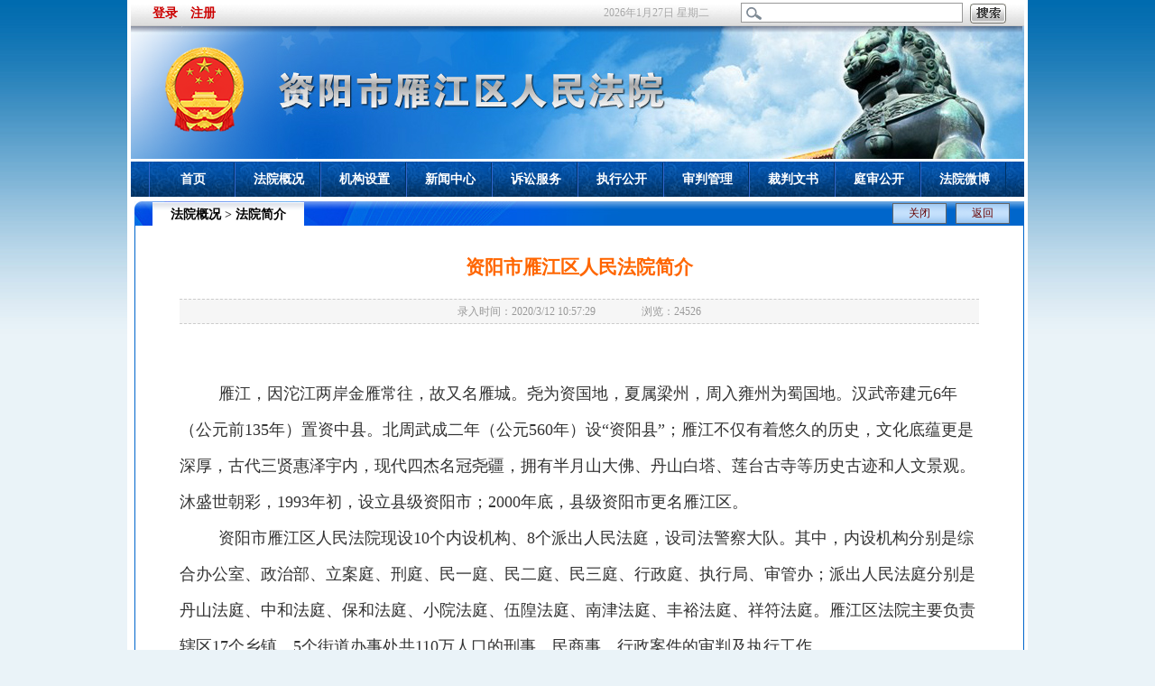

--- FILE ---
content_type: text/html; charset=utf-8
request_url: http://www.zyyjcourt.gov.cn/details.aspx?id=1787
body_size: 18599
content:

<!DOCTYPE html PUBLIC "-//W3C//DTD XHTML 1.0 Transitional//EN" "http://www.w3.org/TR/xhtml1/DTD/xhtml1-transitional.dtd">
<html xmlns="http://www.w3.org/1999/xhtml">
<head><meta http-equiv="Content-Type" content="text/html; charset=utf-8" /><title>
	资阳市雁江区人民法院 - 资阳市雁江区人民法院简介
</title><link href="img/css.css" rel="stylesheet" type="text/css" />
<script src="Scripts/swfobject_modified.js" type="text/javascript"></script>
<script src="js/close_window.js" type="text/javascript"></script>
<link href="img/menu.css" rel="stylesheet" type="text/css" /><meta name="keywords" content="美工程序,曾华勇,QQ166477777" /></head>

<body><a name="GoTop" id="GoTop"></a><form method="post" action="./details.aspx?id=1787" onkeypress="javascript:return WebForm_FireDefaultButton(event, 'top1_btn_search')" id="form1">
<div class="aspNetHidden">
<input type="hidden" name="__EVENTTARGET" id="__EVENTTARGET" value="" />
<input type="hidden" name="__EVENTARGUMENT" id="__EVENTARGUMENT" value="" />
<input type="hidden" name="__VIEWSTATE" id="__VIEWSTATE" value="84RRKJsPavETDxk7LdxmLZ/cSTF+4iDVhf521Lem6x386jKPNIioQa1YKds9sxbxfeIGqH7bnilr0XsOxjkx/E6zZ9jvOxr2ZV35cLwgR0w=" />
</div>

<script type="text/javascript">
//<![CDATA[
var theForm = document.forms['form1'];
if (!theForm) {
    theForm = document.form1;
}
function __doPostBack(eventTarget, eventArgument) {
    if (!theForm.onsubmit || (theForm.onsubmit() != false)) {
        theForm.__EVENTTARGET.value = eventTarget;
        theForm.__EVENTARGUMENT.value = eventArgument;
        theForm.submit();
    }
}
//]]>
</script>


<script src="/WebResource.axd?d=pynGkmcFUV13He1Qd6_TZFaHiYQlEtJBb0Xn8buJxzp_6oJjIpF1cuM-Tg4AvrA4O46ttlRqXh1w-st6fOH-mg2&amp;t=638465343187615987" type="text/javascript"></script>

<div class="aspNetHidden">

	<input type="hidden" name="__VIEWSTATEGENERATOR" id="__VIEWSTATEGENERATOR" value="C9F36B63" />
	<input type="hidden" name="__EVENTVALIDATION" id="__EVENTVALIDATION" value="i837eBbbWE6Hyjdf8guA/NLVFA7ikIOt5pDTzkk5aXSLFWB7Alygk/cuKThUUDeXzAIlGSmO+UYD4p8K72nKtEJTCzBscGBci1FM8L5hj2IOH79W6Dbd6qT/u0OzZAsjkKqd6Np1Na8AFfMuf+zo3Q==" />
</div>
<div class="outbox">
 

<div class="topline">
<input type="submit" name="top1$btn_search" value="" onclick="javascript:return doS();" id="top1_btn_search" class="search_btn" /><span id="top1_lbl_msgbox"></span>
        <input name="top1$txt_search" type="text" id="top1_txt_search" class="search_txt" style="float:right;width:220px;" />
        
        
        <!-- JS日期 -->
<script type="text/javascript">
	var sWeek = new Array("星期日","星期一","星期二","星期三","星期四","星期五","星期六");
	var dNow = new Date();
	var CalendarData=new Array(100);var madd=new Array(12);var tgString="甲乙丙丁戊己庚辛壬癸";var dzString="子丑寅卯辰巳午未申酉戌亥";var numString="一二三四五六七八九十";var monString="正二三四五六七八九十冬腊";var weekString="日一二三四五六";var sx="鼠牛虎兔龙蛇马羊猴鸡狗猪";var cYear,cMonth,cDay,TheDate;
CalendarData = new Array(               0xA4B,0x5164B,0x6A5,0x6D4,0x415B5,0x2B6,0x957,0x2092F,0x497,0x60C96,                     0xD4A,0xEA5,0x50DA9,0x5AD,0x2B6,0x3126E, 0x92E,0x7192D,0xC95,0xD4A,                       0x61B4A,0xB55,0x56A,0x4155B, 0x25D,0x92D,0x2192B,0xA95,0x71695,0x6CA,                   0xB55,0x50AB5,0x4DA,0xA5B,0x30A57,0x52B,0x8152A,0xE95,0x6AA,0x615AA,                     0xAB5,0x4B6,0x414AE,0xA57,0x526,0x31D26,0xD95,0x70B55,0x56A,0x96D,                    0x5095D,0x4AD,0xA4D,0x41A4D,0xD25,0x81AA5, 0xB54,0xB6A,0x612DA,0x95B,
0x49B,0x41497,0xA4B,0xA164B, 0x6A5,0x6D4,0x615B4,0xAB6,0x957,0x5092F,
0x497,0x64B, 0x30D4A,0xEA5,0x80D65,0x5AC,0xAB6,0x5126D,0x92E,0xC96,                   0x41A95,0xD4A,0xDA5,0x20B55,0x56A,0x7155B,0x25D,0x92D,0x5192B,0xA95,                   0xB4A,0x416AA,0xAD5,0x90AB5,0x4BA,0xA5B, 0x60A57,0x52B,0xA93,0x40E95);
madd[0]=0;madd[1]=31;madd[2]=59;madd[3]=90;
madd[4]=120;madd[5]=151;madd[6]=181;madd[7]=212; 
madd[8]=243;madd[9]=273;madd[10]=304;madd[11]=334; 
function GetBit(m,n) {  return (m>>n)&1; }
function e2c()
{  
TheDate= (arguments.length!=3) ? new Date() : new Date(arguments[0],arguments[1],arguments[2]);  
var total,m,n,k;  
var isEnd=false;  
var tmp=TheDate.getFullYear();  
 total=(tmp-1921)*365+Math.floor((tmp-1921)/4)+madd[TheDate.getMonth()]+TheDate.getDate()-38;  if (TheDate.getYear()%4==0&&TheDate.getMonth()>1) { total++;}  for(m=0;;m++)  {    k=(CalendarData[m]<0xfff)?11:12;    for(n=k;n>=0;n--)    {      if(total<=29+GetBit(CalendarData[m],n))      {        isEnd=true; break;      }      total=total-29-GetBit(CalendarData[m],n);    }    if(isEnd) break;  }  cYear=1921 + m; cMonth=k-n+1; cDay=total;  if(k==12)   {    if(cMonth==Math.floor(CalendarData[m]/0x10000)+1) { cMonth=1-cMonth; }    if(cMonth>Math.floor(CalendarData[m]/0x10000)+1)  { cMonth--; }   }}
function GetcDateString(){ var tmp="";  tmp+=tgString.charAt((cYear-4)%10); 
tmp+=dzString.charAt((cYear-4)%12);  
tmp+="年 "; 
if(cMonth<1) { tmp+="(闰)"; tmp+=monString.charAt(-cMonth-1); } else {tmp+=monString.charAt(cMonth-1);}  tmp+="月";  tmp+=(cDay<11)?"初":((cDay<20)?"十":((cDay<30)?"廿":"三十")); 
if (cDay%10!=0||cDay==10) { tmp+=numString.charAt((cDay-1)%10); }  return tmp;}
function GetLunarDay(solarYear,solarMonth,solarDay)
{
 if (solarYear<1921 || solarYear>2020)  {          return ""; 
  }        else        {          solarMonth = (parseInt(solarMonth)>0) ? (solarMonth-1) : 11;          e2c(solarYear,solarMonth,solarDay); return GetcDateString();        }}
var D=new Date(); 
var yy=D.getFullYear(); 
var mm=D.getMonth()+1; 
var dd=D.getDate(); 
var ww=D.getDay(); 
var ss=parseInt(D.getTime() / 1000); 
function getFullYear(d){// 修正firefox下year错误
yr=d.getYear();if(yr<1000)
yr+=1900;return yr;}
function showDate() {
	var sValue = getFullYear(dNow)+"年"+(dNow.getMonth()+1)+"月"+dNow.getDate()+"日"+" "+sWeek[dNow.getDay()]+" ";
	sValue += ("　 "+GetLunarDay(yy,mm,dd));
	    document.getElementById("pDate").innerHTML = sValue;
};window.onload=showDate;
</script>
<span id="pDate" style="float:right;padding-right:20px;color:#A7A7A7;"></span><img src="img/1.gif" width="0" height="0" alt="" onload="showDate();" style="display:none;" />
<!-- JS日期 end -->
        
  <span class="txt_666666">
  <script type="text/javascript">
      function doS() {
          if (form1.top1$txt_search.value == "" || form1.top1$txt_search.value.length > 20)
          { alert("搜索的关键字请输入1-20字之间。"); return false; }
      }
</script>
      <div id="top1_panel_without" class="member_panel">
	
        　<a href="member_login.aspx">登录</a>　<a href="member_register.aspx">注册</a>
      
</div>
      
  </span>
        


</div>
  <div class="topswf"><img src="img/bar.png" width="990" height="147" />
</div>
  <div class="menubox"><!-- 导航菜单 -->
  <script type="text/javascript"><!--      //--><![CDATA[//><!-- 
      function menuFix() {
          var sfEls = document.getElementById("nav").getElementsByTagName("li");
          for (var i = 0; i < sfEls.length; i++) {
              sfEls[i].onmouseover = function () {
                  this.className += (this.className.length > 0 ? " " : "") + "sfhover";
              }
              sfEls[i].onMouseDown = function () {
                  this.className += (this.className.length > 0 ? " " : "") + "sfhover";
              }
              sfEls[i].onMouseUp = function () {
                  this.className += (this.className.length > 0 ? " " : "") + "sfhover";
              }
              sfEls[i].onmouseout = function () {
                  this.className = this.className.replace(new RegExp("( ?|^)sfhover\\b"),
"");
              }
          }
      }
      window.onload = menuFix;
      //--><!]]></script><ul id="nav"> 
<li><a href="./">首页</a> 
</li> 

<li><a href="catalog.aspx?id=2">法院概况</a> 
<ul>
<!--li><a href="catalog.aspx?id=13">院长致辞</a></li-->
<li><a href="catalog.aspx?id=14">法院简介</a></li>
<li><a href="lead_list.aspx">领导简介</a></li>
</ul>
</li>

<li>
<a href="catalog.aspx?id=3">机构设置</a>
<ul>
<li><a href="catalog.aspx?id=15">部门简介</a></li>
<!--li><a href="catalog.aspx?id=16">审判委员会</a></li>
<li><a href="catalog.aspx?id=17">审判人员</a></li>
<li><a href="catalog.aspx?id=18">人民陪审员</a></li>
<li><a href="catalog.aspx?id=19">特邀调解组织</a></li>
<li><a href="catalog.aspx?id=20">特邀调解员</a></li-->
<li><a href="catalog.aspx?id=21">联系方式</a></li>
</ul>
</li>

<li><a href="catalog.aspx?id=1">新闻中心</a>
<!--ul>
<li><a href="catalog.aspx?id=11">法院动态</a></li>
<li><a href="catalog.aspx?id=12">工作简报</a></li>
<li><a href="catalog.aspx?id=36">执行规范文件</a></li>
</ul-->
</li> 

<li>
<a href="catalog.aspx?id=4" target="_blank" rel="noopener noreferrer">诉讼服务</a>
<ul>
<li><a href="catalog.aspx?id=22">诉讼指南</a></li>
<li><a href="catalog.aspx?id=23">诉讼模版</a></li>
<li><a href="https://rmfyalk.court.gov.cn/" target="_blank" rel="noopener noreferrer">人民法院案例库</a></li>
</ul>
</li>

<li>
<a href="http://zxgk.court.gov.cn/" target="_blank" rel="noopener noreferrer">执行公开</a>
</li>



<li>
<a href="https://www.court.gov.cn/shenpan/gengduo/77.html" target="_blank" rel="noopener noreferrer">审判管理</a></li>

<li>
<a href="https://wenshu.court.gov.cn/" target="_blank" rel="noopener noreferrer">裁判文书</a></li>

<li>
<a href="http://tingshen.court.gov.cn/" target="_blank" rel="noopener noreferrer">庭审公开</a></li>

<li>
<a href="https://weibo.com/u/5170709219" target="_blank" rel="noopener noreferrer">法院微博</a>
</li>

</ul>

</div>

<!-- 主体部分 -->
<div class="body990">
<table border="0" cellpadding="0" cellspacing="0">
<tr>
<td><!-- 右 -->
<div class="rightoutbox" style="width:990px;">
<div class="right_title">
  <div class="back_close_btn" style="margin-right:20px;_margin-right:10px;"><a href="javascript:history.go(-1);">返回</a></div>
  <div class="back_close_btn"><a href="#" onclick="javascript:return CloseW();">关闭</a></div>

<div class="box_titel_auto"><span id="lbl_path"><a href='catalog.aspx?id=2'>法院概况</a>&nbsp;&gt;&nbsp;<a href='catalog.aspx?id=14'>法院简介</a></span></div></div>
<div class="right_details" style="width:886px;padding-right: 49px;padding-left: 49px;">
  <div class="details_title" style="width:886px;"><span id="lbl_title">资阳市雁江区人民法院简介</span></div>
  <div class="details_info" style="width:886px;">录入时间：<span id="lbl_time">2020/3/12 10:57:29</span>　　
      　　浏览：<span id="lbl_count">24526</span></div>
  <div class="details_content" style="width:886px;"><div align="center"><!--asp:Image ID="Image1" BorderWidth="0px" Visible="False" /--></div><br />
      <span id="lbl_content"><p><span style="font-size: 18px;">   <span style="font-family: 方正小标宋简体; text-align: center;"> </span></span></p>
<p class="MsoNormal" style="text-indent:32.0pt;mso-char-indent-count:2.0;
line-height:30.0pt;mso-line-height-rule:exactly"><span style="font-size: 18px;"><span style="font-family: 方正仿宋简体;">雁江，因沱江两岸金雁常往，故又名雁城。尧为资国地，夏属梁州，周入雍州为蜀国地。汉武帝建元</span><span lang="EN-US" style="font-family: " times="" new="">6</span><span style="font-family: 方正仿宋简体;">年（公元前</span><span lang="EN-US" style="font-family: " times="" new="">135</span><span style="font-family: 方正仿宋简体;">年）置资中县。北周武成二年（公元</span><span lang="EN-US" style="font-family: " times="" new="">560</span><span style="font-family: 方正仿宋简体;">年）</span><span style="font-family: 方正仿宋简体;">设“资阳县”</span><span style="font-family: 方正仿宋简体;">；雁江不仅有着悠久的历史，文化底蕴更是深厚，古代三贤惠泽宇内，现代四杰名冠尧疆，拥有半月山大佛、丹山白塔、莲台古寺等历史古迹和人文景观。沐盛世朝彩，</span><span lang="EN-US" style="font-family: " times="" new="">1993</span><span style="font-family: 方正仿宋简体;">年初，设立县级资阳市；</span><span lang="EN-US" style="font-family: " times="" new="">2000</span><span style="font-family: 方正仿宋简体;">年底，县级资阳市更名雁江区。</span></span><span lang="EN-US" style="font-size:16.0pt;font-family:" times="" new=""><o:p></o:p></span></p>
<p class="MsoNormal" style="text-indent:32.0pt;mso-char-indent-count:2.0;
line-height:30.0pt;mso-line-height-rule:exactly"><span style="font-size: 18px;"><span style="font-family: 方正仿宋简体;">资阳市雁江区人民法院现</span><span style="font-family: 方正仿宋简体;">设</span><span lang="EN-US" style="font-family: " times="" new="">10</span><span style="font-family: 方正仿宋简体;">个内设机构、</span><span lang="EN-US" style="font-family: " times="" new="">8</span><span style="font-family: 方正仿宋简体;">个派出人民法庭，设司法警察大队。其中，内设机构分别是综合办公室、政治部、立案庭、刑庭、民一庭、民二庭、民三庭、行政庭、执行局、审管办；派出人民法庭分别是丹山法庭、中和法庭、保和法庭、小院法庭、伍隍法庭、南津法庭、丰裕法庭、祥符法庭。雁江区法院主要负责辖区</span><span lang="EN-US" style="font-family: " times="" new="">17</span><span style="font-family: 方正仿宋简体;">个乡镇、</span><span lang="EN-US" style="font-family: " times="" new="">5</span><span style="font-family: 方正仿宋简体;">个街道办事处共</span><span lang="EN-US" style="font-family: " times="" new="">110</span><span style="font-family: 方正仿宋简体;">万人口的刑事、民商事、行政案件的审判及执行工作。</span></span><span lang="EN-US" style="font-size:16.0pt;font-family:" times="" new=""><o:p></o:p></span></p>
<p class="MsoNormal" style="text-indent:32.0pt;mso-char-indent-count:2.0;
line-height:30.0pt;mso-line-height-rule:exactly"><span style="font-size: 18px;"><span style="font-family: 方正仿宋简体;">近三年来，雁江区法院年均收案量在</span><span lang="EN-US" style="font-family: " times="" new="">10000</span><span style="font-family: 方正仿宋简体;">件以上，员额法官人均结案在</span><span lang="EN-US" style="font-family: " times="" new="">180</span><span style="font-family: 方正仿宋简体;">件以上。</span><span lang="EN-US" style="font-family: " times="" new="">2017-2019</span><span style="font-family: 方正仿宋简体;">年获得</span><span lang="EN-US" style="font-family: " times="" new="">10</span><span style="font-family: 方正仿宋简体;">项省级表扬先进集体、</span><span lang="EN-US" style="font-family: " times="" new="">35</span><span style="font-family: 方正仿宋简体;">项省级表扬先进个人；</span><span lang="EN-US" style="font-family: " times="" new="">2019</span><span style="font-family: 方正仿宋简体;">年被省高院评为为全省法院思想政治建设工作先进集体；</span><span style="font-family: 方正仿宋简体;">“段某、李忠某某等人组织考试作弊案”</span><span style="font-family: 方正仿宋简体;">入选最高人民法院考试作弊犯罪典型案例</span><span style="font-family: 方正仿宋简体; color: black;">。在</span><span style="font-family: 方正仿宋简体;">全省法院召开第二十一届学术讨论会中，综合得分在全省</span><span lang="EN-US" style="font-family: " times="" new="">188</span><span style="font-family: 方正仿宋简体;">个基层法院中位列第</span><span lang="EN-US" style="font-family: " times="" new="">6</span><span style="font-family: 方正仿宋简体;">，连续两年荣获全省法院学术讨论会组织工作先进奖，学术研究创下了建院以来的最好成绩。</span></span><span lang="EN-US" style="font-size:16.0pt;font-family:" times="" new=""><o:p></o:p></span></p>
<p class="MsoNormal" style="text-indent:32.0pt;mso-char-indent-count:2.0;
line-height:30.0pt;mso-line-height-rule:exactly"><span style="font-size: 18px;"><span style="font-family: 方正仿宋简体;">在新时代，雁江区法院以习近平新时代中国特色社会主义思想为指导，紧紧围绕“努力让人民群众在每一个司法案件中感受到公平正义”的目标，以推进“六个实质化”为工作抓手，忠实履行宪法和法律赋予的职责，司法为民、公正司法，为雁江加快建设成资同城化创新发展先行区提供有力的司法保障。</span></span><span lang="EN-US" style="font-size:16.0pt;font-family:" times="" new=""><o:p></o:p></span></p></span>
 </div>
 <div class="h4" style="height:10px;"></div>
 <hr class="hr" /><div class="h4" style="height:10px;"></div>
 <div class="f_right song"><a href="#GoTop">&gt; 返回顶部 &lt;</a> </div>
</div>
</div>
<!-- 右结束 -->
</td>
  </tr>
</table>
<div class="h4"></div></div>
<!-- 主体结束 -->
<!-- foot -->

<div class="foot">
<div class="foot_right"><table border="0" cellspacing="0" cellpadding="0" style="margin-left:auto;margin-right:auto;">
  <tr>
    <td width="120">&nbsp;</td>
    <td><img src="img/bottom_log.gif" width="70" height="50" alt="" style="margin-top:6px;" /></td>
    <td nowrap="nowrap">
版权所有：四川省资阳市雁江区人民法院　&nbsp;地址：四川省资阳市台阳路孙家坝<br />电话：<span id="foot1_lbl_tel">028-12368</span>&nbsp;传真:028-26632778&nbsp;<a href="https://beian.miit.gov.cn/" target="_blank" rel="noopener noreferrer">蜀ICP备14014737号-1</a>&nbsp;已访问 <span id="foot1_lbl_count">34148994</span> 人次&nbsp;[ <a href="admin/">管理员登录</a> ]</td>
    <td style="padding-left:20px;padding-top:6px;"><script type="text/javascript">document.write(unescape("%3Cspan id='_ideConac' %3E%3C/span%3E%3Cscript src='http://dcs.conac.cn/js/23/350/2122/60503707/CA233502122605037070001.js' type='text/javascript'%3E%3C/script%3E"));</script></td>
  </tr>
</table>

  　
</div></div>
<!-- foot end -->
</div></form>
</body>
</html>


--- FILE ---
content_type: text/css
request_url: http://www.zyyjcourt.gov.cn/img/css.css
body_size: 24598
content:
@charset "utf-8";

body {
	font-size: 12px;
	color: #333;
	background-color: #eaf3f8;
	margin: 0px;
	padding: 0px;
	background-image: url(bg.jpg);
	background-repeat: repeat-x;
}
td{
	font-size: 12px;
	color: #333;
}
div {overflow:hidden;}
.outbox {
	background-color: #FFF;
	height: auto;
	width: 990px;
	margin-right: auto;
	margin-left: auto;
	padding-right: 4px;
	padding-left: 4px;
	overflow: auto;
	overflow-x:hidden;
	overflow-y:hidden;
}
ul{
	margin: 0px;
	padding: 0px;
}
li{
	margin: 0px;
	padding: 0px;
	list-style-type: none;
}
a:link,a:visited{
	color: #000;
	text-decoration: none;
}
a:hover{
	color: #C00;
}.topline {
	line-height: 29px;
	background-image: url(topline.gif);
	background-repeat: repeat-x;
	height: 29px;
	width: 970px;
	padding-right: 10px;
	padding-left: 10px;
}
.f_right{
	float: right;
}
.txt_A7A7A7{
	color: #A7A7A7;
}
.txt_A7A7A7 a:link,.txt_A7A7A7 a:visited{
	color: #A7A7A7;
	text-decoration: none;
} 
.txt_A7A7A7 a:hover{
	color: #930;
}
.txt_666666{
	color: #666666;
}
.txt_666666 a:link,.txt_666666 a:visited{
	color: #666666;
	text-decoration: none;
}
.txt_666666 a:hover{
	color: #F00;
	text-decoration: none;
}
.search_txt {
	background-color: #FFF;
	background-image: url(search1.gif);
	background-repeat: no-repeat;
	float: left;
	height: 20px;
	padding-left: 24px;
	border: 1px solid #999;
	line-height: 20px;
	margin-top: 3px;
	margin-right: 8px;
	_margin-top: 2px;
	_margin-right: 4px;
}
.search_btn {
	background-image: url(search_btn.jpg);
	background-repeat: no-repeat;
	float: right;
	height: 22px;
	width: 40px;
	border-top-width: 0px;
	border-right-width: 0px;
	border-bottom-width: 0px;
	border-left-width: 0px;
	border-top-style: none;
	border-right-style: none;
	border-bottom-style: none;
	border-left-style: none;
	margin-top: 4px;
	margin-right: 10px;
	_margin-top: 2px;
	_margin-right: 5px;
}
.topswf {
	background-color: #06C;
	height: 147px;
	width: 990px;
}
.menubox {
	background-color: #FFF;
	background-image: url(menubox.gif);
	background-repeat: repeat-x;
	height: 41px;
	width: 970px;
	margin-top: 2px;
	margin-bottom: 2px;
	padding-left: 20px;
	padding-top: 2px;
	_margin-top: 2px;
	_margin-bottom: 2px;
	overflow:hidden;
}
image{
	border-top-width: 0px;
	border-right-width: 0px;
	border-bottom-width: 0px;
	border-left-width: 0px;
	border-top-style: none;
	border-right-style: none;
	border-bottom-style: none;
	border-left-style: none;
}.body990 {
	background-color: #FFF;
	height: auto;
	width: 990px;
	overflow: hidden;
}.h4{
	height: 4px;
	width: 4px;
	clear: both;
}
.w4{width: 4px;}
.homeimgbox {
	float: left;
	height: 233px;
	width: 310px;
	overflow: hidden;
	border: 1px solid #d8d1c7;
	padding: 4px;
}.sorta{color: #F60;}
.sorta a:link,sorta a:visited{
	color: #F60;
	text-decoration: none;
}
.sorta a:hover{
	color: #096;text-decoration: underline;
}
.txt_FFF{
	color: #FFF;
}
.txt_FFF a:link,.txt_FFF a:visited{
	color: #FFF;
	text-decoration: none;
}
.txt_FFF a:hover{
	color: #FF0;
	text-decoration: none;
}.txt_14{
	font-size: 14px;
}.box370titel_txt {
	font-size: 14px;
	font-weight: bold;
	background-image: url(boxbg1.gif);
	background-repeat: repeat-x;
	text-align: center;
	float: left;
	height: 26px;
	width: 90px;
	margin-left: 20px;
	_margin-left: 10px;
	overflow: hidden;
	margin-top: 1px;
	line-height: 28px;
	background-color: #FFF;
}.foot {
	line-height: 20px;
	float: none;
	height: 70px;
	width: 990px;
	margin-right: auto;
	margin-left: auto;
	padding-top: 5px;
	padding-bottom:15px;
	border-top-width: 3px;
	border-top-style: solid;
	border-top-color: #C00;
	overflow: hidden;
	font-family: Tahoma, Geneva, sans-serif;
	background-image: url(bottom_bg.gif);
	background-repeat: repeat-x;
}

.foot a:link,.foot a:visited{
	color: #F90;
	text-decoration: none;
}
.foot a:hover{
	color: #09F;
	text-decoration: underline;
}
.foot_left {
	background-image: url(bottom_log.gif);
	background-repeat: no-repeat;
	float: left;
	height: 50px;
	width: 70px;
	margin-left:200px;
	_margin-left:100px;
}
.foot_right{float:left;padding-top:4px;}

#leftbox {
	width: 266px;
	height:auto;
	float: left;
}
.rightoutbox {
	float: right;
	width: 720px;
	height:auto;
	padding-left: 4px;
}
.rightoutbox_left {
	float: left;
	width: 720px;
	height:auto;
	padding-rigth: 4px;
}
.table_box {
	margin: 0px;
	padding: 0px;
	height: auto;
	width: 990px;
	border: 0px none #FFF;
	clear: both;
}
.table_box_td_bg{
	margin: 0px;
	padding: 0px;
	border: 0px none #FFF;
	background-color: #BDF;
	vertical-align: top;
	width: 266px;
}
.table_box_td{
	margin: 0px;
	padding: 0px;
	border: 0px none #FFF;
	vertical-align: top;
}
.left_title {
	background-image: url(title_blue.jpg);
	background-repeat: repeat-x;
	height: 27px;
	width: 266px;
	float: none;
}
.left_sort {
	width: 240px;
	height: auto;
	border-right-width: 1px;
	border-bottom-width: 1px;
	border-left-width: 1px;
	border-right-style: solid;
	border-bottom-style: solid;
	border-left-style: solid;
	border-right-color: #06C;
	border-bottom-color: #06C;
	border-left-color: #06C;
	float: none;
	padding-top: 10px;
	padding-right: 12px;
	padding-bottom: 10px;
	padding-left: 12px;
	overflow: hidden;
}
.left_sort li{height: 30px;
	width: 100px;float:left;
	margin-top: 3px;
	margin-right: 10px;
	margin-bottom: 3px;
	margin-left: 10px;
	_margin-top: 2px;
	_margin-right: 5px;
	_margin-bottom: 2px;
	_margin-left: 5px;
	}
.left_sort li a:link,.left_sort li a:visited{
	display:block;
	line-height: 30px;
	background-color: #36C;
	height: 30px;
	width: 100px;
	background-image: url(left_sortbtn.gif);
	background-repeat: no-repeat;
	text-align: center;
	float: left;
	color:#036;
	text-decoration: none;
}
.left_sort li a:hover{
	color: #FF9;
	text-decoration: none;
	background-image: url(left_sortbtn_hover.gif);
	background-repeat: no-repeat;
}.left_hot {
	height: auto;
	width: 244px;
	border-right-width: 1px;
	border-bottom-width: 1px;
	border-left-width: 1px;
	border-right-style: solid;
	border-bottom-style: solid;
	border-left-style: solid;
	border-right-color: #06C;
	border-bottom-color: #06C;
	border-left-color: #06C;
	overflow: hidden;
	padding: 10px;
}
.left_hot a:visited{
	color: #B62;
	text-decoration: none;
	}
.left_hot a:hover{
	color: #000;
	text-decoration: none;}
.left_hot li{
	line-height: 24px;
	height: 24px;
	width: 244px;
	border-bottom-width: 1px;
	border-bottom-style: solid;
	border-bottom-color: #FFF;
	overflow: hidden;
}
.left_hot li a:link,.left_hot li a:visited{
	color: #4D4D4D;
	text-decoration: none;
}.left_hot li a:hover{
	color: #000;
	text-decoration: none;
}
.right_title {
	background-image: url(title_blue.jpg);
	background-repeat: repeat-x;
	float: none;
	height: 27px;
	width: 990px;
}
.box_titel_auto {
	font-size: 14px;
	font-weight: bold;
	background-image: url(boxbg1.gif);
	background-repeat: repeat-x;
	text-align: center;
	float: left;
	height: 26px;
	margin-left: 20px;
	_margin-left: 10px;
	overflow: hidden;
	margin-top: 1px;
	line-height: 28px;
	background-color: #FFF;
	padding-right: 20px;
	padding-left: 20px;
	font-family: "宋体";
}.right_list {
	padding: 19px;
	float: none;
	height: auto;
	width: 680px;
	border-right-width: 1px;
	border-bottom-width: 1px;
	border-left-width: 1px;
	border-right-style: solid;
	border-bottom-style: solid;
	border-left-style: solid;
	border-right-color: #06C;
	border-bottom-color: #06C;
	border-left-color: #06C;
	overflow: hidden;}
.right_list li{
	font-size: 14px;
	line-height: 30px;
	background-image: url(dot2.gif);
	height: 30px;
	width: 655px;
	padding-left: 25px;
	border-bottom-width: 1px;
	border-bottom-style: dotted;
	border-bottom-color: #CCC;
	background-repeat: no-repeat;
	overflow:hidden;
}
.right_details {
	padding: 19px;
	float: none;
	height: auto;
	width: 680px;
	border-right-width: 1px;
	border-bottom-width: 1px;
	border-left-width: 1px;
	border-right-style: solid;
	border-bottom-style: solid;
	border-left-style: solid;
	border-right-color: #06C;
	border-bottom-color: #06C;
	border-left-color: #06C;
	overflow: hidden;}
.pagingbox {
	line-height: 27px;
	height: 27px;
	width: 660px;
	margin-bottom: 20px;
	_margin-bottom: 10px;
	border-top-width: 1px;
	border-bottom-width: 1px;
	border-top-style: solid;
	border-bottom-style: solid;
	border-top-color: #CCC;
	border-bottom-color: #CCC;
	background-color: #F6F3F3;
	padding-right: 10px;
	padding-left: 10px;
}
.details_title {
	font-size: 21px;
	line-height: 22px;
	font-weight: bold;
	color: #F60;
	text-decoration: none;
	text-align: center;
	height: auto;
	width: 680px;
	overflow: hidden;
	padding-top: 16px;
	padding-bottom: 16px;
	font-family: "微软雅黑","黑体";
}
.details_info {
	line-height: 26px;
	color: #999;
	background-color: #F6F6F6;
	text-align: center;
	float: none;
	height: 26px;
	width: 680px;
	border-top-width: 1px;
	border-bottom-width: 1px;
	border-top-style: dashed;
	border-bottom-style: dashed;
	border-top-color: #CCC;
	border-bottom-color: #CCC;
	overflow: hidden;
	margin-bottom: 20px;
	_margin-bottom: 10px;
	margin-top: 8px;
}
.details_content {
	height: auto;
	width: 680px;
	overflow: hidden;
	font-size: 14px;
}
.lead_box {
	float: none;
	height: auto;
	width: 680px;
	margin-bottom: 10px;
	overflow: hidden;
	padding-bottom: 4px;
	border-bottom-width: 1px;
	border-bottom-style: dashed;
	border-bottom-color: #000;
}
.lead_1_leftbox {
	float: left;
	height: auto;
	width: 184px;
	padding-right: 16px;
	overflow: hidden;
}
.lead_1_right {
	float: left;
	height: auto;
	width: 480px;
	overflow: hidden;
	background-color: #FEC;
}
.lead_1_img {
	padding: 1px;
	height: 240px;
	width: 180px;
	border: 1px solid #999;
	overflow: hidden;
}
.lead_1_img:hover {
	padding: 1px;
	height: 240px;
	width: 180px;
	border: 1px solid #F30;
}.lead_1_name {
	font-size: 14px;
	line-height: 26px;
	background-color: #fbc997;
	height: 26px;
	width: 440px;
	padding-left: 20px;
	border-bottom-width: 2px;
	border-bottom-style: solid;
	border-bottom-color: #F90;
	font-weight: bold;
	float: none;
	padding-right: 20px;
	background-image: url(lead_1.gif);
	background-repeat: no-repeat;
}.lead_1_name a:link,.lead_1_name a:visited{
	color: #C00;
}
.lead_1_name a:hover{
	color: #c90;
	text-decoration: underline;
}
.lead_1_line {
	line-height: 30px;
	height: 30px;
	width: 460px;
	padding-left: 20px;
	border-bottom-width: 1px;
	border-bottom-style: solid;
	border-bottom-color: #999;
	overflow: hidden;
	background-color: #FFF;
}
.lead_1_intor {
	line-height: 18px;
	float: none;
	width: 440px;
	padding-top: 10px;
	padding-left: 20px;
	height: 154px;
	overflow: hidden;
	color: #666;
	padding-right: 20px;
}
.lead2_left {
	float: left;
	height: 139px;
	width: 120px;
}
.lead2_right {
	float: left;
	height: 129px;
	width: 560px;
	overflow: hidden;
}
.lead2_img {
	padding: 2px;
	height: 133px;
	width: 100px;
	border: 1px solid #999;
	overflow: hidden;
}
.lead2_img:hover{border: 1px solid #F30;}
.lead_2_name {
	font-size: 14px;
	line-height: 26px;
	background-color: #FDB;
	height: 26px;
	width: 520px;
	padding-left: 20px;
	border-bottom-width: 2px;
	border-bottom-style: solid;
	border-bottom-color: #F90;
	font-weight: bold;
	float: none;
	padding-right: 20px;
	background-image: url(lead_2.gif);
	background-repeat: no-repeat;
}.lead_2_name a:link,.lead_2_name a:visited{
	color: #C00;
}
.lead_2_name a:hover{
	color: #c90;
	text-decoration: underline;
}
.lead_2_line {
	line-height: 30px;
	height: 30px;
	width: 540px;
	padding-left: 20px;
	border-bottom-width: 1px;
	border-bottom-style: dotted;
	border-bottom-color: #CCC;
	overflow: hidden;
}
.lead_2_intor {
	line-height: 18px;
	float: none;
	width: 540px;
	padding-top: 6px;
	padding-left: 20px;
	height: 49px;
	overflow: hidden;
	color: #999;
}
.leadx {
	background-color: #C00;
	float: none;
	height: 3px;
	width: 680px;
	margin-bottom: 12px;
}
.lead_intor_left {
	float: left;
	height: auto;
	width: 260px;
	overflow: hidden;
}
.lead_intro_right {
	float: left;
	height: auto;
	width: 420px;
	overflow: hidden;
}
.lead_intor_img {
	background-color: #FFF;
	padding: 2px;
	height: 320px;
	width: 240px;
	border: 1px solid #999;
}
.lead_intor_name {
	font-size: 24px;
	line-height: 36px;
	font-weight: bold;
	color: #C00;
	float: none;
	height: 36px;
	width: 420px;
	overflow: hidden;
}
.lead_intor_title {
	line-height: 26px;
	font-weight: bold;
	background-color: #F3F3F3;
	height: 26px;
	width: 410px;
	border-bottom-width: 1px;
	border-bottom-style: solid;
	border-bottom-color: #CCC;
	overflow: hidden;
	padding-left: 10px;
}
.lead_intor_content {
	font-size: 14px;
	height: auto;
	width: 410px;
	padding-top: 8px;
	padding-bottom: 8px;
	overflow: hidden;
	padding-left: 10px;
	line-height: 150%;
}
.table_td_guest_right{
	margin: 0px;
	padding: 0px;
	border: 0px none #FFF;
	background-color: #BDF;
	vertical-align: top;
	width: 366px;
}
.guestbook_pagetitle {
	background-image: url(guestbook_pagetitle.gif);
	background-repeat: no-repeat;
	height: 32px;
	width: 620px;
	overflow: hidden;
}
.guestbook_pagetitle_txt {
	font-size: 14px;
	font-weight: bold;
	color: #FFF;
	text-align: center;
	height: 27px;
	width: 93px;
	padding-top: 3px;
	padding-left: 9px;
	overflow: hidden;
	line-height: 28px;
}
.guestbook_listbox {
	padding: 19px;
	overflow: hidden;
	border-right-width: 1px;
	border-bottom-width: 1px;
	border-left-width: 1px;
	border-right-style: solid;
	border-bottom-style: solid;
	border-left-style: solid;
	border-right-color: #8BF;
	border-bottom-color: #8BF;
	border-left-color: #8BF;
	height: auto;
	width: 580px;
}
.guestbook_paging {
	line-height: 28px;
	background-color: #F3F3F3;
	height: 28px;
	width: 540px;
	margin-bottom: 20px;
	_margin-bottom: 10px;
	padding-right: 20px;
	padding-left: 20px;
	border-top-width: 1px;
	border-bottom-width: 1px;
	border-top-style: solid;
	border-bottom-style: solid;
	border-top-color: #CCC;
	border-bottom-color: #CCC;
}
.guestbook_list {
	height: auto;
	width: 580px;
	overflow: hidden;
	margin-bottom: 8px;
}
.guestbook_title {
	font-size: 14px;
	line-height: 28px;
	font-weight: bold;
	height: 28px;
	width: 560px;
	padding-left: 20px;
	overflow: hidden;
	background-color: #36C;	/*background-image: url(guestbook_listtitle.gif);
	background-repeat: no-repeat;*/
}.guestbook_title a:link,.guestbook_title a:visited{
	color: #FFF;
	text-decoration: none;
}.guestbook_title a:hover{
	color: #FF3;
	text-decoration: underline;
}
.guestbook_info {
	line-height: 26px;
	background-color: #F7F7F7;
	height: 26px;
	width: 560px;
	border-bottom-width: 1px;
	border-bottom-style: solid;
	border-bottom-color: #CCC;
	padding-left: 20px;
}
.guestbook_info_txt {
	float: left;
	width: 280px;
}
.guestbook_list_content {
	line-height: 22px;
	height: 60px;
	width: 560px;
	padding-left: 20px;
	overflow: hidden;
	padding-top: 8px;
	padding-bottom: 8px;
}
.guestbook_admin {
	line-height: 24px;
	font-weight: bold;
	background-color: #BDF;
	height: 24px;
	width: 560px;
	padding-left: 20px;
	overflow: hidden;
}
.guestbook_list_admin_content {
	line-height: 22px;
	height: 60px;
	width: 560px;
	padding-left: 20px;
	overflow: hidden;
	padding-top: 8px;
	padding-bottom: 8px;
	color: #E00;
}
.guest_box {
	height: auto;
	width: 580px;
	border-bottom-width: 1px;
	border-bottom-style: dashed;
	border-bottom-color: #999;
	overflow: hidden;
	margin-bottom: 16px;
}
.mailtitle {
	background-image: url(onlinemailtitle.gif);
	background-repeat: no-repeat;
	height: 27px;
	width: 366px;
}
.mailbox {
	padding: 12px;
	float: none;
	height: auto;
	width: 340px;
	border-right-width: 1px;
	border-bottom-width: 1px;
	border-left-width: 1px;
	border-right-style: solid;
	border-bottom-style: solid;
	border-left-style: solid;
	border-right-color: #06C;
	border-bottom-color: #06C;
	border-left-color: #06C;
	overflow: hidden;
	background-image: url(mail_bg.gif);
	background-repeat: no-repeat;
}
.mailbox_ask {
	padding: 12px;
	float: none;
	height: auto;
	width: 340px;
	border-right-width: 1px;
	border-bottom-width: 1px;
	border-left-width: 1px;
	border-right-style: solid;
	border-bottom-style: solid;
	border-left-style: solid;
	border-right-color: #06C;
	border-bottom-color: #06C;
	border-left-color: #06C;
	overflow: hidden;
	background-image: url(ask_bg.gif);
	background-repeat: no-repeat;
}
.mailline {
	line-height: 26px;
	height: 26px;
	width: 340px;
	overflow: hidden;
	color: #D53;
	font-weight: bold;
}
.minput {
	line-height: 22px;
	background-color: #FFF;
	background-image: url(inputbg.gif);
	background-repeat: repeat-x;
	height: 22px;
	border: 1px solid #D53;
}
.minput:hover{border: 1px solid #600;}
.mailline2 {
	line-height: 26px;
	height: auto;
	width: 340px;
	overflow: hidden;
}
minput2 {
	background-color: #FFF;
	background-image: url(inputbg.gif);
	background-repeat: repeat-x;
	border: 1px solid #D53;
}
.minput2:hover{border: 1px solid #600;}.mailfloattxt {
	float: left;
	height: 26px;
	width: 70px;
	overflow: hidden;
}
.btn1 {
	font-size: 14px;
	padding-top: 8px;
	padding-right: 10px;
	padding-bottom: 8px;
	padding-left: 10px;
	border: 3px outset #CCC;
	background-color: #EEEEEE;
}
.input_line{
	line-height: 22px;
	height: 22px;
	border-bottom-width: 1px;
	border-bottom-style: dashed;
	border-bottom-color: #D53;
	background-color: #BDF;
} 
.mailintro {
	background-color: #FFF;
	padding: 12px;
	height: auto;
	width: 340px;
	border-right-width: 1px;
	border-right-style: solid;
	border-left-style: solid;
	border-right-color: #06C;
	border-left-color: #06C;
	overflow: hidden;
	border-left-width: 1px;
	line-height: 130%;
}
.guest_details_title {
	font-size: 18px;
	line-height: 36px;
	font-weight: bold;
	color: #C00;
	height: 36px;
	width: 950px;
	text-align: center;
	padding-top: 16px;
}
.guestbook_detail_box {
	padding: 20px;
	height: auto;
	width: 950px;
	overflow: hidden;
}
.guest_detail_top {
	height: 24px;
	width: 940px;
	border-bottom-width: 1px;
	border-bottom-style: solid;
	border-bottom-color: #d95543;
	padding-right: 10px;
}
.guest_detail_top_txt {
	font-size: 14px;
	font-weight: bold;
	background-image: url(guestbook_detail.gif);
	height: 24px;
	width: 85px;
	margin-left: 30px;
	_margin-left: 15px;
	line-height: 25px;
	text-align: center;
	float: left;
}
.guest_details_info {
	line-height: 28px;
	background-color: #F6F6F6;
	height: 28px;
	width: 950px;
	border-top-width: 1px;
	border-bottom-width: 1px;
	border-top-style: dotted;
	border-bottom-style: dotted;
	border-top-color: #CCC;
	border-bottom-color: #CCC;
	overflow: hidden;
	text-align: center;
	margin-bottom: 20px;
}
.guest_details_content {
	font-size: 14px;
	line-height: 140%;
	height: auto;
	width: 950px;
	overflow: hidden;
}
.guestbook_admin_time {
	line-height: 26px;
	color: #C30;
	background-color: #FDB;
	height: 26px;
	width: 930px;
	margin-top: 20px;
	margin-bottom: 20px;
	padding-left: 20px;
	border-bottom-width: 2px;
	border-bottom-style: solid;
	border-bottom-color: #F90;
	_margin-top: 10px;
	_margin-bottom: 10px;

}.search_list {
	padding: 19px;
	float: none;
	height: auto;
	width: 910px;
	border-right-width: 1px;
	border-bottom-width: 1px;
	border-left-width: 1px;
	border-right-style: solid;
	border-bottom-style: solid;
	border-left-style: solid;
	border-right-color: #FA4;
	border-bottom-color: #FA4;
	border-left-color: #FA4;
	overflow: hidden;}
.search_list li{
	font-size: 14px;
	line-height: 30px;
	background-image: url(dot2.gif);
	height: 30px;
	width: 885px;
	padding-left: 25px;
	border-bottom-width: 1px;
	border-bottom-style: dotted;
	border-bottom-color: #CCC;
	background-repeat: no-repeat;
	overflow:hidden;
}
.search_pagingbox {
	line-height: 27px;
	height: 27px;
	width: 890px;
	margin-bottom: 20px;
	_margin-bottom: 10px;
	border-top-width: 1px;
	border-bottom-width: 1px;
	border-top-style: solid;
	border-bottom-style: solid;
	border-top-color: #CCC;
	border-bottom-color: #CCC;
	background-color: #F6F3F3;
	padding-right: 10px;
	padding-left: 10px;
}.song {
	font-family: "宋体";
}.hi{
	color: #F00;
	background-color: #FF0;
	padding: 2px;
}
.hr {
	padding: 0px;
	height: 0px;
	border-top-width: 1px;
	border-top-style: dashed;
	border-top-color: #999;
}
.color_box {
	height: 12px;
	width: 12px;
	margin-top: 9px;
	margin-right: 4px;
	margin-left: 4px;
	_margin-top: 4px;
	_margin-right: _2px;
	_margin-left: 2px;
	float: right;
}
.new_date {
	color: #999;
	text-align: right;
	float: right;
	margin-left:10px;
}
.new_date a:link,.new_date a:visited{
	color:#F60;
}
.new_date a:hover{
	color:#F00;
	text-decoration: underline;
}
.mytxt{display:none;}
/* 专题部分 begin */
.topic_bar {
	height: auto;
	width: 950px;
	margin-right: auto;
	margin-left: auto;
	overflow: hidden;
}
.topic_path {
	line-height: 26px;
	background-color: #E3E7FF;
	height: 26px;
	width: 930px;
	margin-top: 6px;
	margin-bottom: 6px;
	padding-left: 20px;
	_margin-top: 3px;
	_margin-bottom: 3px;
	font-family: "宋体";
}
.topic_catalog {
	height: auto;
	width: 950px;
	overflow: hidden;
}
.topic_catalog li{
	font-size: 14px;
	line-height: 30px;
	height:30px;
	background-image: url(dot1.gif);
	background-repeat: no-repeat;
	padding-left: 30px;
	border-bottom-width: 1px;
	border-bottom-style: dotted;
	border-bottom-color: #999;
	overflow: hidden;
}
.topic_catalog li a:link, .topic_catalog li a:visited{
	color:#036;
}
.topic_catalog li a:hover{
	color:#F90;
}
.topic_homeimglisttitle{
	background-image: url(title_blue.jpg);
	background-repeat: no-repeat;
	height: 27px;
	width: 980px;
	padding-right: 10px;
}
.list_562 {
	text-align: left;
	height: 222px;
	width: 612px;
	overflow: hidden;
}
.list_562 li{
	line-height: 36px;
	background-image: url(dot1.gif);
	background-repeat: no-repeat;
	height: 36px;
	width: 582px;
	border-bottom-width: 1px;
	border-bottom-style: dotted;
	border-bottom-color: #CCC;
	overflow: hidden;
	font-size: 14px;
	padding-left: 30px;
}
.list_562 li a:link,.list_562 li a:visited{
	color: #039;
}
.list_562 li a:hover{
	color: #F30;
}
.homeimglist {
	background-color: #FFF;
	width: 958px;
	height:auto;
	border-right-width: 1px;
	border-bottom-width: 1px;
	border-left-width: 1px;
	border-right-style: solid;
	border-bottom-style: solid;
	border-left-style: solid;
	border-right-color: #F93;
	border-bottom-color: #F93;
	border-left-color: #F93;
	float: none;
	padding-top: 5px;
	padding-right: 15px;
	padding-bottom: 5px;
	padding-left: 15px;
}.topic_homeimglist {
	background-color: #FFF;
	width: 958px;
	height:auto;
	border-right-width: 1px;
	border-bottom-width: 1px;
	border-left-width: 1px;
	border-right-style: solid;
	border-bottom-style: solid;
	border-left-style: solid;
	border-right-color: #39F;
	border-bottom-color: #39F;
	border-left-color: #39F;
	float: none;
	padding-top: 5px;
	padding-right: 15px;
	padding-bottom: 5px;
	padding-left: 15px;
}
/* 专题部分 begin */
.member_panel{
	font-size:14px;
	color:#333;
}
.member_panel_name{
	color:#630;
	font-weight: bold;	
}
.member_panel a:link,.member_panel a:visited
{
	color:#C00;
	font-weight: bold;	
}
.member_panel a:hover{
	color:#660;
	text-decoration: underline;
}
.back_close_btn {
	text-align: center;
	height: 23px;
	width: 60px;
	margin-top: 2px;
	margin-right: 10px;
	_margin-right:5px;
	float:right;
	line-height: 23px;
}
.back_close_btn a:link,.back_close_btn a:visited{
	background-image: url(back_close_btn.gif);
	background-repeat: no-repeat;
	text-align: center;
	height: 23px;
	width: 60px;
	display:block;
	color: #600;
}
.back_close_btn a:hover{
	background-image: url(back_close_btn_hover.gif);
	}


--- FILE ---
content_type: text/css
request_url: http://www.zyyjcourt.gov.cn/img/menu.css
body_size: 1842
content:
@charset "utf-8";
/* CSS Document */
*{margin:0;padding:0;border:0;} 
#nav { 
line-height: 41px; list-style-type: none; position:absolute;z-index:1000;
} 
#nav a {
	display: block;
	width: 95px;
	text-align:center;
	font-weight: bold;
	font-size:14px;
} 
#nav a:link, #nav a:visited  { 
color:#FFF; text-decoration:none; 
} 
#nav a:hover { 
color:#C00;text-decoration:none;font-weight:bold; 
} 
#nav li {
	float: left;

	background-image: none;
	background-repeat: no-repeat;
	height: 38px;line-height:38px;width: 93px;border-right-color: #036;border-left-color: #36C;border-right-width: 1px;border-left-width: 1px;border-right-style: solid;border-left-style: solid;overflow:hidden;
} 

#nav li a:hover{
	color:#FFF;
	background-color:#F60;
	background-image: url();
	background-repeat: no-repeat;
} 
#nav li ul { 
line-height: 30px; list-style-type: none;text-align:left; 
left: -999em; width: 140px; position: absolute; 
} 
#nav li ul li{
	float: left;
	width: 140px;
	background-image: url();	/*background: #F6F6F6;*/
	border-bottom-width: 1px;
	border-bottom-style: solid;
	border-bottom-color: #900;height: 34px;

} 
#nav li ul a{ 
display: block; width: 116px;text-align:left;padding-left:24px;font-size:12px; 
} 
#nav li ul a:link {
	color:#F3F3F3;
	text-decoration:none;
	font-weight:normal;
	background:#E60;
	height: 34px;
	line-height: 34px;
} 
#nav li ul a:visited {
	color:#F3F3F3;
	text-decoration:none;
	font-weight: normal;
	background:#E60;
	height: 34px;
	line-height: 34px;
} 
#nav li ul a:hover {
	color:#F3F3F3;
	text-decoration:none;
	background:#900;
	height: 34px;
	line-height: 34px;
} 
#nav li:hover ul { 
left: auto; 
} 
#nav li.sfhover ul { 
left: auto; 
} 
#content { 
clear: left; 
} 

--- FILE ---
content_type: application/javascript
request_url: http://www.zyyjcourt.gov.cn/js/close_window.js
body_size: 158
content:
// JavaScript Document
function CloseW() {
window.opener=null;
window.open('','_self');
window.close();
}